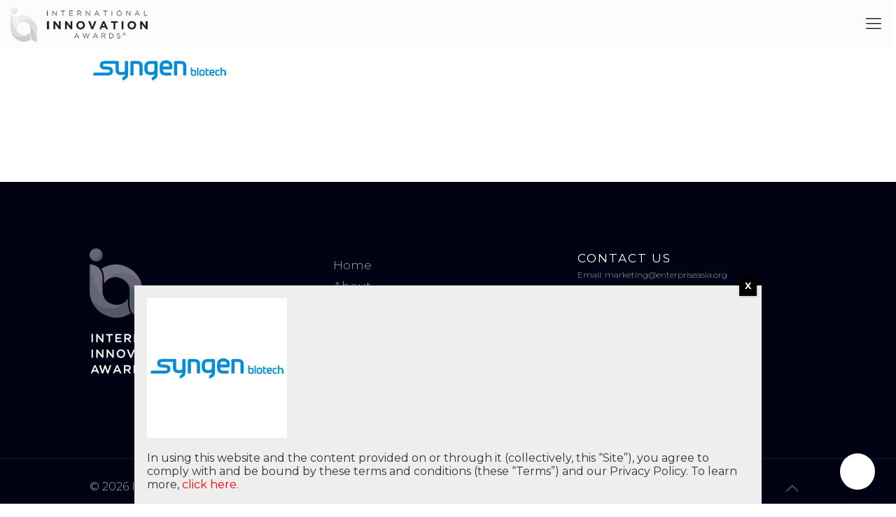

--- FILE ---
content_type: text/css
request_url: https://chat.businessmedia.asia/static/css/teraai.css
body_size: 27459
content:
	.teraai-chat-container {
	  position: fixed;
	  bottom: 20px;
	  right: 30px;
	  z-index: 9999;
	}

	.teraai-chat-button {
	  width: 50px;
	  height: 50px;
	  background-color: #ccc;
	  border-radius: 50%;
	  cursor: pointer;
	  display: flex;
	  align-items: center;
	  justify-content: center;
	  box-shadow: 0 3px 10px rgb(0 0 0 / 30%);
      transition: transform 0.2s, box-shadow 0.2s;
      padding-top: 2px;
      padding-right: 0px;
      
    display: flex;
        align-items: center;
        justify-content: center;
	}

	.teraai-chat-button:hover {
      transform: scale(1.1);
      box-shadow: 0 4px 14px rgba(0 0 0 / 30%);
    }

	.teraai-chat-button:active {
      transform: scale(0.9);
      box-shadow: 0 1px 4px rgba(0 0 0 / 30%);
    }

	.teraai-chat-button-disabled {
	  width: 50px;
	  height: 50px;
	  background-color: #ccc;
	  border-radius: 50%;
	  cursor: default;
	  display: flex;
	  align-items: center;
	  justify-content: center;
	  box-shadow: 0 2px 10px rgba(0, 0, 0, 0.15);
      opacity: 0.5;
	}

	.teraai-chat-icon {
	  width: 25px;
	  height: 25px;
	  border-radius: 50%;
	  display: block;
    font-size: 24px;
    color: white;
    transition: transform 0.2s;
    text-align: center;
    
    display: flex
;
    align-items: center;
    justify-content: center;
	}

	.teraai-chat-icon:active {
      transform: scale(0.1);
	}

	.teraai-chat-header .teraai-chat-icon {
      font-size: 20pt;
      line-height: 1.15;
	}

	.teraai-chat-window {
/*	  width: 262px;*/
	  background-color: white;
	  border-radius: 12px;
	  box-shadow: 0 2px 10px rgba(0, 0, 0, 0.15);
	  overflow: hidden;
	  font-family: Arial, sans-serif;
    font-size: 14px;
      display: flex;
      opacity: 0;
      transform: scale(0.1);
      transform-origin: bottom right;
      transition: opacity 0.5s, transform 0.5s;
	  width: 0px;
	  height: 0px;
      flex-direction: column;
      align-items: stretch;
/*      display: none;*/
	}

  .teraai-chat-window input[type="text"]{
    padding: 8px; 
    border: 1px solid #ccc; 
    border-radius: 4px;
    width: 100% !important;
  }

  .teraai-chat-window input[type="email"]{
    padding: 8px; 
    border: 1px solid #ccc; 
    border-radius: 4px;
    width: 100% !important;
  }

  .teraai-chat-window input[type="number"]{
    padding: 8px; 
    border: 1px solid #ccc; 
    border-radius: 4px;
    width: 100% !important;
  }


    .teraai-chat-window .m-0 { margin: 0 !important; }
    .teraai-chat-window .m-1 { margin: 0.25rem !important; }
    .teraai-chat-window .m-2 { margin: 0.5rem !important; }
    .teraai-chat-window .m-3 { margin: 0.75rem !important; }
    .teraai-chat-window .m-4 { margin: 1rem !important; }
    .teraai-chat-window .m-5 { margin: 1.25rem !important; }

    .teraai-chat-window .mt-0 { margin-top: 0 !important; }
    .teraai-chat-window .mt-1 { margin-top: 0.25rem !important; }
    .teraai-chat-window .mt-2 { margin-top: 0.5rem !important; }
    .teraai-chat-window .mt-3 { margin-top: 0.75rem !important; }
    .teraai-chat-window .mt-4 { margin-top: 1rem !important; }
    .teraai-chat-window .mt-5 { margin-top: 1.25rem !important; }

    .teraai-chat-window .mr-0 { margin-right: 0 !important; }
    .teraai-chat-window .mr-1 { margin-right: 0.25rem !important; }
    .teraai-chat-window .mr-2 { margin-right: 0.5rem !important; }
    .teraai-chat-window .mr-3 { margin-right: 0.75rem !important; }
    .teraai-chat-window .mr-4 { margin-right: 1rem !important; }
    .teraai-chat-window .mr-5 { margin-right: 1.25rem !important; }

    .teraai-chat-window .mb-0 { margin-bottom: 0 !important; }
    .teraai-chat-window .mb-1 { margin-bottom: 0.25rem !important; }
    .teraai-chat-window .mb-2 { margin-bottom: 0.5rem !important; }
    .teraai-chat-window .mb-3 { margin-bottom: 0.75rem !important; }
    .teraai-chat-window .mb-4 { margin-bottom: 1rem !important; }
    .teraai-chat-window .mb-5 { margin-bottom: 1.25rem !important; }

    .teraai-chat-window .ml-0 { margin-left: 0 !important; }
    .teraai-chat-window .ml-1 { margin-left: 0.25rem !important; }
    .teraai-chat-window .ml-2 { margin-left: 0.5rem !important; }
    .teraai-chat-window .ml-3 { margin-left: 0.75rem !important; }
    .teraai-chat-window .ml-4 { margin-left: 1rem !important; }
    .teraai-chat-window .ml-5 { margin-left: 1.25rem !important; }

    .teraai-chat-window .mx-0 { margin-left: 0 !important; margin-right: 0 !important; }
    .teraai-chat-window .mx-1 { margin-left: 0.25rem !important; margin-right: 0.25rem !important; }
    .teraai-chat-window .mx-2 { margin-left: 0.5rem !important; margin-right: 0.5rem !important; }
    .teraai-chat-window .mx-3 { margin-left: 0.75rem !important; margin-right: 0.75rem !important; }
    .teraai-chat-window .mx-4 { margin-left: 1rem !important; margin-right: 1rem !important; }
    .teraai-chat-window .mx-5 { margin-left: 1.25rem !important; margin-right: 1.25rem !important; }
    .teraai-chat-window .mx-auto { margin-left: auto !important; margin-right: auto !important; }

    .teraai-chat-window .my-0 { margin-top: 0 !important; margin-bottom: 0 !important; }
    .teraai-chat-window .my-1 { margin-top: 0.25rem !important; margin-bottom: 0.25rem !important; }
    .teraai-chat-window .my-2 { margin-top: 0.5rem !important; margin-bottom: 0.5rem !important; }
    .teraai-chat-window .my-3 { margin-top: 0.75rem !important; margin-bottom: 0.75rem !important; }
    .teraai-chat-window .my-4 { margin-top: 1rem !important; margin-bottom: 1rem !important; }
    .teraai-chat-window .my-5 { margin-top: 1.25rem !important; margin-bottom: 1.25rem !important; }

    .teraai-chat-window .p-0 { padding: 0 !important; }
    .teraai-chat-window .p-1 { padding: 0.25rem !important; }
    .teraai-chat-window .p-2 { padding: 0.5rem !important; }
    .teraai-chat-window .p-3 { padding: 0.75rem !important; }
    .teraai-chat-window .p-4 { padding: 1rem !important; }
    .teraai-chat-window .p-5 { padding: 1.25rem !important; }

    .teraai-chat-window .pt-0 { padding-top: 0 !important; }
    .teraai-chat-window .pt-1 { padding-top: 0.25rem !important; }
    .teraai-chat-window .pt-2 { padding-top: 0.5rem !important; }
    .teraai-chat-window .pt-3 { padding-top: 0.75rem !important; }
    .teraai-chat-window .pt-4 { padding-top: 1rem !important; }
    .teraai-chat-window .pt-5 { padding-top: 1.25rem !important; }

    .teraai-chat-window .pr-0 { padding-right: 0 !important; }
    .teraai-chat-window .pr-1 { padding-right: 0.25rem !important; }
    .teraai-chat-window .pr-2 { padding-right: 0.5rem !important; }
    .teraai-chat-window .pr-3 { padding-right: 0.75rem !important; }
    .teraai-chat-window .pr-4 { padding-right: 1rem !important; }
    .teraai-chat-window .pr-5 { padding-right: 1.25rem !important; }

    .teraai-chat-window .pb-0 { padding-bottom: 0 !important; }
    .teraai-chat-window .pb-1 { padding-bottom: 0.25rem !important; }
    .teraai-chat-window .pb-2 { padding-bottom: 0.5rem !important; }
    .teraai-chat-window .pb-3 { padding-bottom: 0.75rem !important; }
    .teraai-chat-window .pb-4 { padding-bottom: 1rem !important; }
    .teraai-chat-window .pb-5 { padding-bottom: 1.25rem !important; }

    .teraai-chat-window .pl-0 { padding-left: 0 !important; }
    .teraai-chat-window .pl-1 { padding-left: 0.25rem !important; }
    .teraai-chat-window .pl-2 { padding-left: 0.5rem !important; }
    .teraai-chat-window .pl-3 { padding-left: 0.75rem !important; }
    .teraai-chat-window .pl-4 { padding-left: 1rem !important; }
    .teraai-chat-window .pl-5 { padding-left: 1.25rem !important; }

    .teraai-chat-window .px-0 { padding-left: 0 !important; padding-right: 0 !important; }
    .teraai-chat-window .px-1 { padding-left: 0.25rem !important; padding-right: 0.25rem !important; }
    .teraai-chat-window .px-2 { padding-left: 0.5rem !important; padding-right: 0.5rem !important; }
    .teraai-chat-window .px-3 { padding-left: 0.75rem !important; padding-right: 0.75rem !important; }
    .teraai-chat-window .px-4 { padding-left: 1rem !important; padding-right: 1rem !important; }
    .teraai-chat-window .px-5 { padding-left: 1.25rem !important; padding-right: 1.25rem !important; }

    .teraai-chat-window .py-0 { padding-top: 0 !important; padding-bottom: 0 !important; }
    .teraai-chat-window .py-1 { padding-top: 0.25rem !important; padding-bottom: 0.25rem !important; }
    .teraai-chat-window .py-2 { padding-top: 0.5rem !important; padding-bottom: 0.5rem !important; }
    .teraai-chat-window .py-3 { padding-top: 0.75rem !important; padding-bottom: 0.75rem !important; }
    .teraai-chat-window .py-4 { padding-top: 1rem !important; padding-bottom: 1rem !important; }
    .teraai-chat-window .py-5 { padding-top: 1.25rem !important; padding-bottom: 1.25rem !important; }

      .teraai-chat-window-open {
/*      display: flex;*/
      opacity: 1;
      transform: scale(1);
	  width: 400px;
      height: 80vh;
      max-height: 707px;
    }

    /* Keyframes for chatbot animation */
    /*@keyframes teraai-chat-window-animation {
      0% {
        opacity: 0;
        transform: scale(0.2);
      }
      100% {
        opacity: 1;
        transform: scale(1);
      }
    }*/

    @media (min-width: 300px) {
      .teraai-chat-window {
        max-width: 320px;
      }
    }

    @media (min-width: 360px) {
      .teraai-chat-window {
        max-width: 350px;
      }
    }

    @media (min-width: 430px) {
      .teraai-chat-window {
        max-width: 400px;
      }
    }

    @media (max-width: 469px) {
      .teraai-chat-container {
        right: 6px;
      }
    }

	.teraai-chat-header {
	  background-color: #007bff;
	  color: white;
	  padding: 10px;
      padding-left: 15px;
	  display: flex;
	  align-items: center;
      height: 65px;
      /*flex-direction: row;*/
      justify-content: space-between;

	}

	.teraai-chat-header h3 {
	  margin: 0;
	  font-size: 16px;
      color: #fff;
      font-weight: 700;
      line-height: 1;
      margin-top: 7px;
	}

	.teraai-close-button {
	  background-color: transparent;
	  border: none;
	  color: white;
	  cursor: pointer;
	  font-size: 18px;
	  font-weight: bold;
      padding-right: 5px;
      line-height: 0;
	}

    .teraai-close-button i{
      line-height: 0;
      font-size: 10pt;
      padding-bottom: 10px;
    }

	.teraai-chat-logo-container{
        display: flex;
        justify-content: center;
        align-items: center;
        width: 43px;
        height: 43px;
/*        padding: 5px;*/
        margin-right: 14px;
        border-radius: 50%;
        background-color: white;
        overflow: hidden;
/*
        padding-left: 4px;
        padding-right: 5px;
        padding-top: 5px;
        padding-bottom: 5px;
*/
        padding-left: 0px;
        padding-right: 0px;
        padding-top: 0px;
        padding-bottom: 0px;
	}

    .teraai-online-dot{
        display: block;
        width: 9px;
        height: 9px;
        float: left;
        margin-right: 5px;
        margin-top: 5px;
        border-radius: 50%;
        background-color: gray;
    }

    .teraai-online-dot-green{
        background-color: #2ab42a;
    }

    .teraai-status-text{
      font-size: 12px;
      color: white;
      line-height: 1.6;
      opacity: 0.8;
    }

	/*.teraai-chat-logo{
        display: block;
        width: 100%;
        height: auto;
        object-fit: contain;
	}*/

	.teraai-chat-content {
	  padding: 10px;
      padding-right: 6px;
      margin-right: 4px;
	  overflow-y: auto;
/*      max-height: 555px;*/
            flex: 1;
/*      min-height: 475px;*/
      box-shadow: inset 0px 6px 10px -10px rgb(0 0 0 / 25%),
          inset 0px -6px 10px -10px rgb(0 0 0 / 25%);

        scrollbar-width: thin; /* For Firefox */
        scrollbar-color: #bfbfbf transparent; /* For Firefox */
/*      min-height: 123px;*/
 
    display: flex;
    flex-direction: column;
    height: 100vh;
	}


    /*  Custom scrollbar   */
.teraai-chat-content::-webkit-scrollbar {
    width: 8px; /* Width of the scrollbar */
}

.teraai-chat-content::-webkit-scrollbar-track {
    background: transparent; /* Background of the scrollbar track */
}

.teraai-chat-content::-webkit-scrollbar-thumb {
    background-color: #fff; /* Color of the scrollbar thumb */
    border-radius: 10px; /* Rounded corners for the thumb */
    border: 2px solid transparent; /* Adds space around the thumb */
    background-clip: padding-box; /* Ensures no overflow from the thumb */
}

.teraai-chat-content::-webkit-scrollbar-thumb:hover {
    background-color: #555; /* Darker color on hover */
}

    /*  Custom scrollbar end   */

	.teraai-message-container {
      padding: 15px;
	  display: flex;
	  flex-direction: column;
	  flex: 1;
      /*min-height: 400px;*/
	}

  terap{
    display: block;
    margin-block-start: 1em;
    margin-block-end: 1em;
    margin-inline-start: 0px;
    margin-inline-end: 0px;
    margin: 0px;
    white-space: pre-wrap;
    line-height: 1.5;
  }
  .teraai-received-container{
      display: flex;
      flex-direction: row;
  }

  .teraai-profile-container {
    display: flex;
    justify-content: center;
    align-items: center;
    width: 40px;
    height: 40px;
    padding: 0.teraai-response-imagepx;
/*    padding: 5px;*/
    margin-right: 8px;
    border-radius: 50%;
    background-color: white;
    box-shadow: 0 1px 5px rgba(0, 0, 0, 0.1);
    overflow: hidden;
    margin-top: 5px;
  }

  .teraai-profile-photo {
    display: block;
    width: 100%;
    height: auto;
    object-fit: contain;
  }

	.teraai-message {
/*	  white-space: pre-wrap;*/
        line-height: 1.3;
        font-size: 15px;
        padding: 17px 19px;
        border-radius: 10px;
        margin-bottom: 20px;
        max-width: 241px;
	}

	.teraai-received {
      color: #111;
	  background-color: #f1f0f0;
	  align-self: flex-start;
      border-radius: 4px 24px 24px 24px;
	}

    .teraai-message .teraai-received-body{
        display: flex;
        flex-direction: column;
        width: 80%;
    }

   /* .teraai-response-image-attachment{
        text-align: center;
        width: 100%;
        height: 200px;
        overflow: hidden;

    }*/

    .teraai-response-image-attachment {
        text-align: center;
        max-width: 241px;
        height: 241px;
        overflow: hidden;
        border-radius: 24px 24px 24px 24px;
        border: 6px solid;
        border-color: #f1f0f0;
        box-sizing: border-box;
        margin-bottom: 20px;
        margin-top: -10px;
    }

    .teraai-response-button-attachment{
        text-align: center;
        width: 100%;
        height: auto;
        overflow: hidden;
    }

    .teraai-response-image{
/*        margin-top: 13px;*/
        cursor: pointer;
        width: 100%;
        height: auto;
        position: absolute;
        left: 50%;
        top: 50%;
        transform: translate(-50%, -50%);
        position: relative;
    }
    .teraai-response-video{
/*        margin-top: 13px;*/
        cursor: pointer;
        width: auto;
        height: 100%;
        position: absolute;
        left: 50%;
        top: 50%;
        transform: translate(-50%, -50%);
        position: relative;
        background-position: center;
        background-size: inherit;
    }

    .teraai-response-video i{
        position: absolute;
        top: 50%;
        left: 50%;
        transform: translate(-50%, -50%);
        font-size: 48px;
        color: white;
        text-shadow: 0 1px 5px rgba(0, 0, 0, 0.3);
        opacity: 0.95;
    }

    .teraai-lightbox-content iframe{
        width: 100%;
        height: 100%;
        border: none;
        position: absolute;
        top: 0;
        left: 0;
    }

    /*    Open Response Image Starts    */
    /* Lightbox container */
    .teraai-lightbox {
        display: none;
        position: fixed;
        top: 0;
        left: 0;
        width: 100%;
        height: 100%;
        background-color: rgba(0, 0, 0, 0.8);
        z-index: 9999;
        overflow: scroll;
        opacity: 0;
        transform: scale(0.8);
        transition: opacity 0.3s ease, transform 0.3s ease;
        scrollbar-width: thin;
        scrollbar-color: #888 #f4f4f4;
    }


    /*  Custom scrollbar   */
    .teraai-lightbox::-webkit-scrollbar {
      width: 7px;
      margin: 5px;
      padding: 50px;
    }

    .teraai-lightbox::-webkit-scrollbar-track {
      background: #fff;
    }

    .teraai-lightbox::-webkit-scrollbar-thumb {
      background: #CCC;
      border-radius: 5px;
    }

    .teraai-lightbox::-webkit-scrollbar-thumb:hover {
      background: #888;
    }
    /*  Custom scrollbar end   */


    /* Lightbox content */
    .teraai-lightbox-content {
        position: absolute;
        top: 50%;
        left: 50%;
        transform: translate(-50%, -50%);
        min-width: 70%;
        max-width: 90%;
        width: max-content;
        min-height: 70%;
        max-height: 90%;
    }

    /* Close button */
    .teraai-lightbox-close {
        position: absolute;
        top: 5px;
        right: 14px;
        font-size: 24px;
        cursor: pointer;
        color: white;
        font-size: 33px;
        color: #AAA;
        line-height: 1.3;
    }

    /* Make the image responsive within the lightbox */
    .teraai-lightbox img {
        width: auto;
        height: auto;
        box-shadow: 0 0 10px rgba(0, 0, 0, 0.3);
        max-width: 100%;
    }
    /*    Open Response Image Ends    */

	.teraai-sent {
	  background-color: #333333;
	  color: white;
	  align-self: flex-end;
      min-width: 50px;
      border-radius: 24px 4px 24px 24px;
	}

  .teraai_prompts_suggestion{
    background-color: #333333;
    color: #d8d8d8;
    border: 1px solid rgba(255, 255, 255, 0.1);
    display: inline-flex;
    align-items: center;
    gap: 8px;
    padding: 8px 21px;
    margin: auto;
    margin-top: 4px;
    width: fit-content;
    font-size: 13px;
    border-radius: 20px;
    transition: all 0.25s ease;
    cursor: pointer;
    user-select: none;
    text-decoration: none;
    box-shadow: 0 3px 2px rgb(0 0 0 / 34%);
    
    /* will-change: transform, opacity;
    opacity: 0;
    transform: translateY(10px) scale(0.98);
    animation: teraai-prompt-appear 360ms cubic-bezier(.2,.9,.3,1) forwards; */
  }
  
  /* lively entrance with subtle overshoot */
  /* @keyframes teraai-prompt-appear {
    0% {
      opacity: 0;
      transform: translateY(10px) scale(0.98);
    }
    60% {
      opacity: 1;
      transform: translateY(-6px) scale(1.02);
    }
    100% {
      opacity: 1;
      transform: translateY(0) scale(1);
    }
  } */


  .teraai_prompts_suggestion:hover {
    background-color: #4a4a4a;
    color: #ffffff;
    transform: translateY(-2px);
    box-shadow: 0 4px 8px rgba(0, 0, 0, 0.15);
    border-color: rgba(255, 255, 255, 0.2);
  }

  .teraai_prompts_suggestion:active {
      transform: translateY(0);
      box-shadow: 0 1px 2px rgba(0, 0, 0, 0.1);
  }

  .teraai_prompts_suggestion:focus {
      outline: 2px solid var(--primary-color);
      outline-offset: 2px;
  }

  .teraai_prompts_suggestion terap{
      /*text-decoration: underline;*/
      text-align: center;
      margin: 0;
      line-height: 1.4;
      white-space: nowrap;
      overflow: hidden;
      text-overflow: ellipsis;
      display: block;
  }

  /* keep hover interaction smooth (complements existing hover rules) */
  .teraai_prompts_suggestion:hover {
    transition: transform 160ms ease, box-shadow 160ms ease, background-color 160ms ease;
  }

	.teraai-chat-input {
	  display: flex;
	  align-items: center;
	  padding: 10px;
	}

	.teraai-chat-input input[type="text"]{
	  flex-grow: 1;
	  border: none;
	  border-radius: 15px;
	  padding: 8px;
	  margin-right: 8px;
    font-size: 15px;
    margin-bottom: 0px !important;
    border: none !important; /* Removes the border */
    outline: none !important; /* Removes the focus outline */
    box-shadow: none !important; /* Prevents any shadow effects */

	}

  .teraai-chat-input input[type="text"]:focus {
    border-color: #ffffff !important; /* Highlight border when focused */
    background-color: #ffffff !important; /* Slightly lighter background */
	  border: none;
	  outline: none !important;
  }


	.teraai-chat-input input::placeholder {
	  color: #d0d0d0 !important;
	}

	.teraai-send-button {
    background-color: #007bff;
      color: white;
      border: none;
      border-radius: 25px;
      padding: 8px !important;
      padding-right: 9px !important;
      cursor: pointer;
      max-width: 40px !important;
      min-width: 40px !important;
      width: 40px !important;
      height: 40px !important;
      line-height: 1.6 !important;
      text-align: center !important;
      font-size: 16px !important;
      margin: 0px !important;
      border: none;
      box-sizing: border-box;
      display: flex;
    align-items: center;
    justify-content: center;
	}

	.teraai-send-button i {
	  font-size: 16px;
	}


	 /*loader style */
    .teraai-typing-loader-container {
      margin: 20px;
      display: flex;
      justify-content: left;
    }

    .teraai-typing-loader-ball {
      width: 10px;
      height: 10px;
      margin: 0 4px;
      border-radius: 50%;
      background-color: #AAA;
      animation: fadeInOut 1.5s infinite;
    }

    .teraai-typing-loader-ball:nth-child(1) {
      animation-delay: 0.333s;
    }

    .teraai-typing-loader-ball:nth-child(2) {
      animation-delay: 0.666s;
    }

    .teraai-typing-loader-ball:nth-child(3) {
      animation-delay: 0.999s;
    }

      @keyframes fadeInOut {
        0%, 100% {
          scale: 0.5;
          opacity: 0;
        }
        50% {
          scale: 1;
          opacity: 1;
        }
      }

    @keyframes jump {
      0% {
        transform: translateY(0);
      }
      50% {
        transform: translateY(-6px);
      }
      100% {
        transform: translateY(0);
      }
    }

	/* loader style end */

	/*tooltip style start*/
	.teraai-chat-tooltip {
      position: relative;
      display: inline-block;
      float: right;
      margin-top: 10px;
    }

    .teraai-chat-tooltip .teraai-chat-tooltip-text {
      visibility: hidden;
      opacity: 1;
      transition: opacity 0.3s, visibility 0.3s;
      background-color: #333;
      color: #fff;
      font-size: 10pt;
      border-radius: 4px;
      padding: 8px;
      position: absolute;
      z-index: 1;
      border-bottom-right-radius: 0;
      bottom: 50%;
      left: -206%;
      transform: translateX(-50%);
      white-space: nowrap;
    }

    /*.teraai-chat-tooltip:hover .teraai-chat-tooltip-text {
      visibility: visible;
      opacity: 1;
    }*/

    .teraai-chat-tooltip .teraai-chat-tooltip-text {
      visibility: hidden;
      opacity: 0;
      transition: opacity 0.3s;
    }

    .teraai-chat-tooltip.teraai-tooltip-fade-in .teraai-chat-tooltip-text {
      visibility: visible;
      opacity: 1;
    }

    /* Tooltip style ends */
    
    /* Disclaimer Tooltip container starts */
        .teraa-disclaimer-tooltip {
            position: relative;
            display: inline-block;
            cursor: pointer;
            margin-right:4px;
            color: white;
        }

        .teraa-disclaimer-tooltip svg{
          fill: #fff;
          width: 17px;
        }

        /* Tooltip text */
        .teraa-disclaimer-tooltip .teraa-disclaimer-text {
            visibility: hidden;
            width: 250px;
            background-color: #333;
            color: #ddd;
            text-align: left; /* Align text to the left */
            border-radius: 5px;
            padding: 15px;
            position: absolute;
            z-index: 1;
            top: 50%;
            left: -260px; /* Adjust left to position on the left side */
            transform: translateY(-50%);
            opacity: 0;
            transition: opacity 0.3s;
            font-size: 12px;
            font-family: Arial, sans-serif; /* Override Font Awesome font */
            line-height: 1.2;
            box-shadow: 0 4px 8px 0 rgba(0, 0, 0, 0.2), 0 6px 20px 0 rgba(0, 0, 0, 0.19);
        }

        /* Tooltip arrow */
        .teraa-disclaimer-tooltip .teraa-disclaimer-text::after {
            content: "";
            position: absolute;
            top: 50%;
            right: -5px; /* Arrow on the left pointing right */
            transform: translateY(-50%);
            border-width: 5px;
            border-style: solid;
            border-color: transparent transparent transparent #333;
        }

        /* Show tooltip on hover */
        .teraa-disclaimer-tooltip:hover .teraa-disclaimer-text {
            visibility: visible;
            opacity: 1;
        }
    /* Disclaimer Tooltip container ends */


    /* Message contact button style starts */

    .teraai-contact-button {
      display: inline-block;
      background-color: #333333;
      color: #ffffff;
      padding: 10px 20px;
      border-radius: 4px;
      text-decoration: none;
      transition: background-color 0.3s ease;
      margin-top: 10px;
    }

    .teraai-contact-button:hover {
      background-color: #555555;
      color: #ffffff;
    }
    /* Message contact button style ends */

    /* Message response button style starts */

    .teraai-response-button {
      display: inline-block;
      background-color: #333333;
      color: #ffffff;
      padding: 10px 20px;
      border-radius: 4px;
      text-decoration: none;
      width: 100%;
      transition: background-color 0.3s ease;
      margin-top: 10px;
    }

    .teraai-response-button:hover {
      background-color: #555555;
      color: #ffffff;
    }

    .teraai-chat-window .register-button{
      background-color: #333 !important;
      color: white !important;
      padding: 10px 15px;
      border: none;
      border-radius: 5px;
      cursor: pointer;
      text-transform: capitalize;
      width:100% !important;
      align-self: center;
    }

    .teraai-chat-window .register-button:hover {
      background-color: #555555 !important;
      color: #ffffff !important;
    }

    .teraai-signup-form{
      display: flex;
      flex-direction: column;
      gap: 10px;
      width: 80%;
      height: 100%;
      margin: 0 auto;
      justify-content: center;
    }

    .teraai-form-removing {
      animation: formSlideUp 500ms ease-out forwards;
      pointer-events: none; /* Prevents interaction during fade-out */
    }
    
    @keyframes formSlideUp {
      0% {
        opacity: 1;
        transform: translateY(0);
      }
      100% {
        opacity: 0;
        transform: translateY(-100%); /* Slide it completely out of view */
      }
    }

    /* Message contact button style ends */
    .teraai-divider {
        height: 1px;
        background-color: #eaeaea;
        margin: 0 10px;
        margin-bottom: 3px;
    }
    /* Powered By Style Starts */
    .teraai-powered-by{
      text-align: center;
      font-size: 9pt;
      line-height: 2;
      font-weight: 600;
      color: #aaa;
      margin-bottom: 0.3rem;
      margin-top: 0.2rem;
    }

    .teraai-powered-by a{
      color: #00365C;
    }

    .teraai-send-button svg{
      fill: #fff;
      width: 18px;
      margin-top: 0px;
      margin-left: -4px;
      margin-right: -3px;
    }

    .teraai-chat-icon svg{
      margin-top: -1px;
      margin-left: 1px;
      margin-right: 0px;
    }

    .d-none{
      display: none;
    }
    /* Powered By Style Ends */


--- FILE ---
content_type: application/javascript
request_url: https://chat.businessmedia.asia/static/chat/chat_script.js?k=f70e87a9927bb3a9e95d57dc15165c0e&c=fff&cc=17C9F5&wc=17C9F5&v=1769909513662
body_size: 38531
content:

var teraai_url="https://chat.businessmedia.asia/"
var teraai_admin_url="https://admin.chat.businessmedia.asia/"

//add inital styles(css file)
loadTeraaiStyle();
//loadFontAwesome();


//get Tera AI JS Link parameters
// Get the script element
var teraaiScriptElement = document.currentScript;

// Get the script URL
var scriptUrl = teraaiScriptElement.src;

// Parse the URL to extract the query parameters
var teraai_chat_url = new URL(scriptUrl);
var teraai_chat_url_params = new URLSearchParams(teraai_chat_url.search);

var teraai_icon_bg_color = teraai_chat_url_params.get("c") || "6b0092";
var teraai_icon_color = teraai_chat_url_params.get("cc") || "fff";
var teraai_window_color = teraai_chat_url_params.get("wc") || teraai_icon_bg_color;

var teraai_chat_company_logo = "";
var teraai_chat_functions;
var teraai_prompt_suggestions;
var teraai_default_message = "Hi there! 👋 <br>How can I assist you today?";


let teraaiChatKey = getTeraaiURLChatKey();

checkTeraaiChatKey(teraaiChatKey);

var teraai_tooltip_timeout;

var companyName = "";
var chatbotName = "AI Assistant";



// Function to receive a message
function receiveTeraaiMessage(messageContent, attachment = "", token = "") {

// Append a new message to the chat logs
  //const messagesContainer = document.querySelector('.teraai-message-container');
  
//messagesContainer.innerHTML += `
  //  <div class="teraai-received-container">
    //    <div class="teraai-profile-container">
      //    <img class="teraai-profile-photo" id="teraai-company-logo" src="`+teraai_admin_url+"uploads/assistants/"+teraai_chat_company_logo+`" alt="Profile Photo">
     //   </div>
    //    <div class="teraai-received-body" teraai-message-token="`+token+`">
     //       <div class="teraai-message teraai-received">
      //        <terap>`+messageContent+`</terap>
//            </div>
    //        `+attachment+`
  //      </div>
//     </div>
//  `;

  // Create a new message element
    const newMessage = document.createElement('div');
    newMessage.classList.add('teraai-received-container');
    newMessage.innerHTML = `
        <div class="teraai-profile-container">
          <img class="teraai-profile-photo" id="teraai-company-logo" src="`+teraai_admin_url+""+teraai_chat_company_logo+`" alt="Profile Photo">
        </div>
        <div class="teraai-received-body" teraai-message-token="`+token+`">
            <div class="teraai-message teraai-received">
              <terap>`+messageContent+`</terap>
            </div>
            `+attachment+`
        </div>`;

    const chatContainer = document.querySelector('.teraai-message-container');
  
    // Append the new message to the chat logs
    chatContainer.appendChild(newMessage);
    const messagesContainer = document.querySelector('#teraai-chat-content');
    //messagesContainer.scrollTop = chatContainer.scrollHeight;
    messagesContainer.scrollTo({
        top: chatContainer.scrollHeight - newMessage.scrollHeight,
        behavior: 'smooth'
    });

}

// function loadFontAwesome() {
//   var script = document.createElement('script');
//   script.src = 'https://kit.fontawesome.com/7112425bf0.js';
//   script.crossOrigin = 'anonymous';
//   document.head.appendChild(script);
// }

function loadTeraaiStyle(){

    // Create a link element
    var linkElement = document.createElement("link");

    // Set the attributes of the link element
    linkElement.rel = "stylesheet";
    linkElement.type = "text/css";
    //linkElement.href = "teraai.css";
    linkElement.href = teraai_url+`static/css/teraai.css`;

    // Append the link element to the head section of the document
    document.head.appendChild(linkElement);

}

function deployTeraaiChatCustomColor(){

    // Get elements by class name
    var teraaiSendButton = document.getElementsByClassName("teraai-send-button");
    // Change the background color
    var teraaiSendButtonElement = teraaiSendButton[0]
    teraaiSendButtonElement.style.backgroundColor = "#"+teraai_window_color;

    var teraaiChatHeader = document.getElementsByClassName("teraai-chat-header");
    // Change the background color
    var teraaiChatHeaderElement = teraaiChatHeader[0]
    teraaiChatHeaderElement.style.backgroundColor = "#"+teraai_window_color;

    var teraaiPoweredBy = document.getElementById("teraai-powered-by-link");
    // Change the color
    teraaiChatHeaderElement.style.color = "#"+teraai_window_color;

    var teraaiChatButton = document.getElementsByClassName("teraai-chat-button");
    // Change the background color
    var teraaiChatButtonElement = teraaiChatButton[0]
    teraaiChatButtonElement.style.backgroundColor = "#"+teraai_icon_bg_color;


    var teraaiChatIcon = document.getElementsByClassName("teraai-chat-icon");
    // Change the background color
    var teraaiChatIconElement = teraaiChatIcon[0];
    teraaiChatIconElement.style.color = "#" + teraai_icon_color;
    teraaiChatIconElement.style.fill = "#" + teraai_icon_color;


    //might not needed as no messages sent yet
    /*var teraaiSentMessages = document.getElementsByClassName("teraai-sent");
    // Change the background color
    teraaiSentMessages.forEach(function(teraaiSentMessage) {
      // Change the background color
      teraaiSentMessage.style.backgroundColor = "#"+teraai_icon_color;
    });*/

}

function getTeraaiURLChatKey(){
    //get Tera AI JS Link parameters
    // Get the script element
    var scriptElement = document.currentScript;

    // Getthe script URL
    var scriptUrl = scriptElement.src;

    // Pa   rse the URL to extract the query parameters
    var url = new URL(scriptUrl);
    var urlParams = new URLSearchParams(url.search);

    // Access the parameter values
    return urlParams.get("k");
}

function teraaiSetId(value) {
    var expires = "";
    var date = new Date();
    date.setTime(date.getTime() + (366 * 24 * 60 * 60 * 1000));
    expires = "; expires=" + date.toUTCString();
    document.cookie = "teraai_id" + "=" + encodeURIComponent(value) + expires + "; path=/";
}
function TeraaiGetId(name) {
    var nameEQ = name + "=";
    var cookies = document.cookie.split(';');
    for (var i = 0; i < cookies.length; i++) {
        var cookie = cookies[i];
        while (cookie.charAt(0) === ' ') {
            cookie = cookie.substring(1, cookie.length);
        }
        if (cookie.indexOf(nameEQ) === 0) {
            return cookie.substring(nameEQ.length, cookie.length);
        }
    }
    return null;
}

function checkTeraaiChatKey(teraaiChatKey){
  var teraaiChatId = TeraaiGetId("teraai_id");
  if (!teraaiChatId) {
    teraaiChatId = "user_" + Math.random().toString(36).substr(2, 15) + Math.random().toString(36).substr(2, 15);
    teraaiSetId(teraaiChatId);
  }
// Make an AJAX request to check the chat validity
const url = teraai_url+'chatRequest';

// Create a new XMLHttpRequest object
const xhr = new XMLHttpRequest();

// Configure the request
xhr.open('POST', url, true);
xhr.setRequestHeader('Content-Type', 'application/json');

// Define the request callback function
xhr.onreadystatechange = function () {
if (xhr.readyState === XMLHttpRequest.DONE) {
  // Request completed
  if (xhr.status === 200) {
  // Request successful
  // console.log('Sucess: vlaue returned:'+xhr.responseText);
        const response = JSON.parse(xhr.responseText);


        //if status = 1 do...
        if(response.status == 1){
            let company = response.company;
            companyName = company;
            chatbotName = response.chatbot_name
            teraai_chat_functions = JSON.parse(response.functions);
            teraai_default_message = response.default_message;

            displayTeraaiChat(response.status, response);

            teraai_chat_company_logo = response.logo;

            let profileImages = document.querySelectorAll('.teraai-profile-photo');
            let newSrc = teraai_admin_url+""+teraai_chat_company_logo;
            profileImages.forEach((image) => {
              image.src = newSrc;
            });
            deployTeraaiChatCustomColor();
            activateTeraaiChatButtons();
            TeraaiMessagesController();

            // Set the value of the token
            let hiddenInput = document.getElementById('teraai-token');
            hiddenInput.value = response.token;
        }
        else{
          displayTeraaiChat(response.status, response);
          const chatButton = document.getElementById("teraai-chat-button");
          chatButton.classList.remove("teraai-chat-button");
          chatButton.classList.add("teraai-chat-button-disabled");
          const chatWindow = document.getElementById("teraai-chat-window");
          chatWindow.remove();
        }

  } else {
  // Request failed do nothing
  console.log('Error: Failed chat request');
  }

}
};
    // Get the user's preferred language setting
    const preferredLanguage = navigator.language;

    // Prepare the request body
    const requestBody = JSON.stringify({
        chatKey: teraaiChatKey,
        preferredLanguage: preferredLanguage,
        teraai_id: teraaiChatId
    });


// Send the request
xhr.send(requestBody);

}

function activateTeraaiChatButtons(){
let chatButton = document.querySelector(".teraai-chat-button");
//let chatWindow = document.querySelector(".teraai-chat-window");
//let closeButton = document.querySelector(".teraai-close-button");

chatButton.addEventListener("click", function() {
//chatWindow.style.display = "block";
    toggleTeraaiChatWindow();
// chatButton.style.display = "none";
//teraai_is_opened = true;

});

    // Open response image
    document.getElementById('teraai-lightbox').addEventListener('click', function (e) {
        if (e.target === this) {
            // this.style.display = 'none';
            closeTeraaiLightbox();
        }
    });

    // Close response image
    document.getElementById('teraai-lightbox-close').addEventListener('click', function () {
        closeTeraaiLightbox();
    });


/*closeButton.addEventListener("click", function() {
//chatWindow.style.display = "none";
    toggleTeraaiChatWindow();
chatButton.style.display = "flex";
    //unfocus input
    let inputElement = document.getElementById("teraai-input");
    inputElement.blur();
});*/
}

function closeTeraaiLightbox() {
    const lightbox = document.getElementById('teraai-lightbox');
    lightbox.style.opacity = '0';
    lightbox.style.transform = 'scale(0.8)';
    document.getElementById('teraai-lightbox').style.display = 'none';
}

function toggleTeraaiChatWindow(){
    let chatWindow = document.querySelector(".teraai-chat-window");
    chatWindow.classList.toggle('teraai-chat-window-open');

  let chatButtonIcon = document.querySelector(".teraai-chat-comment");
  chatButtonIcon.classList.toggle('d-none');
  chatButtonIcon = document.querySelector(".teraai-chat-xmark");
  //var teraaiChatIconComment = document.getElementsByClassName("teraai-comment");
  //var teraaiChatIconElement = teraaiChatIcon[0];
  //teraaiChatIconElement.style.display = "#" + teraai_icon_color;
  chatButtonIcon.classList.toggle('d-none');

    // If chat opened
    if(chatWindow.classList.contains('teraai-chat-window-open')){
        // focus input
        let inputElement = document.getElementById("teraai-input");
        inputElement.focus();
    // Don't not display the tooltip after chat opened
    clearTimeout(teraai_tooltip_timeout);
    }else{

    }
}

function displayTeraaiChat(status, response = null){

    status = status || 0

    let teraaiChatButtonHTML = `
      <div class="teraai-chat-button" id="teraai-chat-button">
        <span class="teraai-chat-icon">
          <svg class="teraai-chat-comment" xmlns="http://www.w3.org/2000/svg" viewBox="0 0 512 512"><path d="M512 240c0 114.9-114.6 208-256 208c-37.1 0-72.3-6.4-104.1-17.9c-11.9 8.7-31.3 20.6-54.3 30.6C73.6 471.1 44.7 480 16 480c-6.5 0-12.3-3.9-14.8-9.9c-2.5-6-1.1-12.8 3.4-17.4c0 0 0 0 0 0s0 0 0 0s0 0 0 0c0 0 0 0 0 0l.3-.3c.3-.3 .7-.7 1.3-1.4c1.1-1.2 2.8-3.1 4.9-5.7c4.1-5 9.6-12.4 15.2-21.6c10-16.6 19.5-38.4 21.4-62.9C17.7 326.8 0 285.1 0 240C0 125.1 114.6 32 256 32s256 93.1 256 208z"/></svg>
          <svg class="teraai-chat-xmark d-none" xmlns="http://www.w3.org/2000/svg" viewBox="0 0 384 512"><!--!Font Awesome Free 6.7.2 by @fontawesome - https://fontawesome.com License - https://fontawesome.com/license/free Copyright 2025 Fonticons, Inc.--><path d="M342.6 150.6c12.5-12.5 12.5-32.8 0-45.3s-32.8-12.5-45.3 0L192 210.7 86.6 105.4c-12.5-12.5-32.8-12.5-45.3 0s-12.5 32.8 0 45.3L146.7 256 41.4 361.4c-12.5 12.5-12.5 32.8 0 45.3s32.8 12.5 45.3 0L192 301.3 297.4 406.6c12.5 12.5 32.8 12.5 45.3 0s12.5-32.8 0-45.3L237.3 256 342.6 150.6z"/></xmlns=> 
        </span>
      </div>`
    let teraaiToolTipText = `Chat under maintenance!`

    // Set tooltip message
    if(status == 1){
        teraaiToolTipText = `Hi there, how can I assist you?`
    }
    
    let disclaimerText = `Disclaimer: This is an experimental AI chatbot. Accuracy of information is not guaranteed; please verify independently.
`

    powerdByHTML = `
            <div class="teraai-divider"></div>
            <div><h6 class="teraai-powered-by">Powered by <a href="https://businessmedia.asia/" target="_blank" id="teraai-powered-by-link">Business Media International</a></h6></div>`


    let teraaiChatButtonWithToolTip = `<div class="teraai-chat-tooltip" id="teraai-chat-tooltip">`
                                        + teraaiChatButtonHTML
                                        + `<span class="teraai-chat-tooltip-text">`
                                            + teraaiToolTipText
                                          +`</span>
                                         </div>`
    let teraaiResponseImageOpenedHTML = `<div class="teraai-lightbox" id="teraai-lightbox">
                                            <div class="teraai-lightbox-content" id="teraai-lightbox-content">
                                                <span class="teraai-lightbox-close" id="teraai-lightbox-close">&times;</span>
                                                <div id="teraai-media-opened"></div>
                                            </div>
                                        </div>`
    // Chat HTML
    const teraaiChatbotHTML =`
    <div class="teraai-chat-container">
      <div class="teraai-chat-window" id="teraai-chat-window">
        <div class="teraai-chat-header">
          <div style="display: flex;">
              <div class="teraai-chat-logo-container"><img class="teraai-profile-photo" id="teraai-company-logo" src= teraai_url + "
              /static/images/Tera%20Ai%20Logo.png" alt="Profile Photo"></div>
              <div>
                  <h3 id="teraai-company-name">`+chatbotName+`</h3>
                  <div>
                    <span class="teraai-online-dot teraai-online-dot-green" id="teraai-status-dot"></span>
                    <terap class="teraai-status-text" id="teraai-status-text">Online</terap>
                  </div>
              </div>
          </div>
          <div>
              <i class="teraa-disclaimer-tooltip" aria-hidden="true">
                <svg xmlns="http://www.w3.org/2000/svg" viewBox="0 0 512 512"><!--!Font Awesome Free 6.7.2 by @fontawesome - https://fontawesome.com License - https://fontawesome.com/license/free Copyright 2025 Fonticons, Inc.--><path d="M464 256A208 208 0 1 0 48 256a208 208 0 1 0 416 0zM0 256a256 256 0 1 1 512 0A256 256 0 1 1 0 256zm169.8-90.7c7.9-22.3 29.1-37.3 52.8-37.3l58.3 0c34.9 0 63.1 28.3 63.1 63.1c0 22.6-12.1 43.5-31.7 54.8L280 264.4c-.2 13-10.9 23.6-24 23.6c-13.3 0-24-10.7-24-24l0-13.5c0-8.6 4.6-16.5 12.1-20.8l44.3-25.4c4.7-2.7 7.6-7.7 7.6-13.1c0-8.4-6.8-15.1-15.1-15.1l-58.3 0c-3.4 0-6.4 2.1-7.5 5.3l-.4 1.2c-4.4 12.5-18.2 19-30.6 14.6s-19-18.2-14.6-30.6l.4-1.2zM224 352a32 32 0 1 1 64 0 32 32 0 1 1 -64 0z"/></svg>
                <div class="teraa-disclaimer-text">` + disclaimerText + `</div>
              </i>
          </div>
          <!-- <teraai_button class="teraai-close-button">
            <i class="fa-sharp fa-solid fa-window-minimize"></i>
          </teraai_button> -->
        </div>
        <div class="teraai-chat-content" id="teraai-chat-content">
          <div class="teraai-message-container">
            
          </div>
        </div>
        <div class="teraai-chat-input">
          <input type="text" id="teraai-input" placeholder="Ask me anything..." maxlength="200" />
          <input type="hidden" id="teraai-token" />
          <input type="hidden" id="teraai-user-uuid" />
          <teraai_button class="teraai-send-button" style="">
            <svg xmlns="http://www.w3.org/2000/svg" viewBox="0 0 512 512"><path d="M498.1 5.6c10.1 7 15.4 19.1 13.5 31.2l-64 416c-1.5 9.7-7.4 18.2-16 23s-18.9 5.4-28 1.6L284 427.7l-68.5 74.1c-8.9 9.7-22.9 12.9-35.2 8.1S160 493.2 160 480l0-83.6c0-4 1.5-7.8 4.2-10.8L331.8 202.8c5.8-6.3 5.6-16-.4-22s-15.7-6.4-22-.7L106 360.8 17.7 316.6C7.1 311.3 .3 300.7 0 288.9s5.9-22.8 16.1-28.7l448-256c10.7-6.1 23.9-5.5 34 1.4z"></path>
            </svg>
          </teraai_button>
        </div>
        `+""+`
      </div>
    `+teraaiChatButtonWithToolTip+`
    </div>
    `+teraaiResponseImageOpenedHTML +`
    `
    // Create a new element
    var teraaiChatbotElement = document.createElement("div");

    // Set the HTML code as the content of the new element
    teraaiChatbotElement.innerHTML = teraaiChatbotHTML;

    // Append the new element to the body
    document.body.appendChild(teraaiChatbotElement);

    // Store the prompts in a variable
    teraai_prompt_suggestions = JSON.parse(response.prompts);

    if (teraai_chat_functions) {
      if (teraai_chat_functions.includes(1)) {
        let chatInput = document.querySelector(".teraai-chat-input");
        if (chatInput) {
          chatInput.style.display = "none";
        }
        displayChatSignupForm();
        //console.log("teraai_chat_functions contains the number 1");
      } 
    }
    else{
      receiveTeraaiMessage(teraai_default_message);        
      displayPromptSuggestions();
    }

    if(status == 1){
        // Set tooltip behaviour
        display_tooltip_with_delay();
        teraai_smooth_scroll()
    }
    else{
        display_tooltip_on_hover();
    }


}

function displayChatSignupForm(){
  let signupFormHTML = `
    <form class="teraai-signup-form" id="teraai-signup-form" onsubmit="submitSignupForm(event)">
      <!-- <h4 class="mb-3" style="text-align:center">Hi, tell us about yourself please!</h4> -->
      <p id="teraai-signup-error" class="teraai-error-message" style="color: red; display: none; text-align: center;"></p>
      <label for="name">Name</label>
      <input type="text" id="name" name="name" class="mb-2" placeholder="Your Name" value="${localStorage.getItem('signup_name') || ''}" required>

      <label for="email">Email</label>
      <input type="email" id="email" name="email" class="mb-2" placeholder="Your Email" value="${localStorage.getItem('signup_email') || ''}" required>

      <label for="company">Company Name</label>
      <input type="text" id="company" name="company" class="mb-2" placeholder="Your Company Name" value="${localStorage.getItem('signup_company') || ''}" required>

      <label for="country">Country</label>
      <input type="text" id="country" name="country" class="mb-2" placeholder="Your Country" value="${localStorage.getItem('signup_country') || ''}" required>

      <input type="submit" value="Proceed to Chat" class="register-button">
    </form>
  `;
      const chatContainer = document.querySelector('.teraai-message-container');
      // Create a temporary container element
      const tempContainer = document.createElement('div');
      tempContainer.innerHTML = signupFormHTML;

      // Append the child nodes of the temporary container to the chat container
      while (tempContainer.firstChild) {
          chatContainer.appendChild(tempContainer.firstChild);
      }
  
}

  function generateUUIDv4() {
    if (window.crypto && window.crypto.randomUUID) {
      return window.crypto.randomUUID();
    }
    const bytes = new Uint8Array(16);
    if (window.crypto && window.crypto.getRandomValues) {
      window.crypto.getRandomValues(bytes);
    } else {
      for (let i = 0; i < 16; i++) bytes[i] = Math.floor(Math.random() * 256);
    }
    bytes[6] = (bytes[6] & 0x0f) | 0x40; // version 4
    bytes[8] = (bytes[8] & 0x3f) | 0x80; // variant 10
    const hex = [...bytes].map(b => b.toString(16).padStart(2, '0'));
    return `${hex.slice(0,4).join('')}-${hex.slice(4,6).join('')}-${hex.slice(6,8).join('')}-${hex.slice(8,10).join('')}-${hex.slice(10,16).join('')}`;
  }


  function submitSignupForm(event) {
      event.preventDefault(); // Prevent the default form submission

      const form = event.target; // Get the form instance

      // Get the form data
      const formData = new FormData(form);
      
      // Convert the form data to a JSON object
      const formDataJSON = Object.fromEntries(formData.entries());

      
      // Construct the message
      const message = `Hi there, I'm ${formDataJSON.name} from ${formDataJSON.country}, working at ${formDataJSON.company}. My email is ${formDataJSON.email}. system: reply the greeting with the name please`;

      let user_uuid = "user_" + generateUUIDv4();

      document.querySelector('.teraai-chat-input #teraai-user-uuid').value = user_uuid;
      localStorage.setItem('user_uuid', user_uuid);

      // Send message and wait until sendTeraaiMessage (and its AJAX) completes
      sendTeraaiMessage(message, false);

      formDataJSON.chatKey = teraaiChatKey;
      // formDataJSON.user_uuid = document.querySelector('.teraai-chat-input #teraai-user-uuid')?.value || localStorage.getItem('teraai_user_uuid') || "";
      formDataJSON.user_uuid = user_uuid;
      
      // Add this near the beginning of submitSignupForm after getting formData
      localStorage.setItem('signup_name', formDataJSON.name);
      localStorage.setItem('signup_email', formDataJSON.email);
      localStorage.setItem('signup_company', formDataJSON.company);
      localStorage.setItem('signup_country', formDataJSON.country);

      
      // Make an AJAX request to submit the form data
      const url = teraai_url + 'saveSignupForm';

      // Create a new XMLHttpRequest object
      const xhr = new XMLHttpRequest();

      // Configure the request
      xhr.open('POST', url, true);
      xhr.setRequestHeader('Content-Type', 'application/json');

      // Define the request callback function
      xhr.onreadystatechange = function() {
        if (xhr.readyState === XMLHttpRequest.DONE) {
          // Request completed
          if (xhr.status === 200) {
            // Request successful
            const response = JSON.parse(xhr.responseText);

            // Handle the response from the server
            if (response.status === 'success') {
              // Remove the form
              const formElement = document.getElementById('teraai-signup-form');
              if (formElement) {
                // Add fade-out animation classes
                formElement.classList.add('teraai-form-removing');
                // Wait for animation to complete before removing from DOM
                setTimeout(() => {
                  formElement.remove();
                }, 500); // Match this timing with CSS duration
                // Show the chat input again
                let chatInput = document.querySelector(".teraai-chat-input");
                if (chatInput) {
                  chatInput.style.display = ""; // Reset to default display value
                }
              }
              
              // Send message
              //sendTeraaiMessage(message, false);
              //receiveTeraaiMessage(teraai_default_message);
            } else {
              
            const errorElement = document.getElementById('teraai-signup-error');
            if (errorElement) {
              errorElement.textContent = 'Something went wrong! Please try again later.';
              errorElement.style.display = 'block';
            }
              // Display an error message
              console.log('Error: ' + response.message);  }
          } else {
            // Request failed
            // Display error in the error message element
            const errorElement = document.getElementById('teraai-signup-error');
            if (errorElement) {
              errorElement.textContent = 'Failed to submit the form. Please try again.';
              errorElement.style.display = 'block';
            }
            //alert('Error: Failed to submit the form.');
          }
        }
      };

      // Send the request with the JSON data
      xhr.send(JSON.stringify(formDataJSON));
      
    }
function hidePromptSuggestions(){
  if (teraai_prompt_suggestions === '') {
    return;
  }

  const promptsElements = document.querySelectorAll('.teraai_prompts_suggestion');

  promptsElements.forEach(element => {
      element.style.display = 'none'; // Hide each element
  });
}

function displayPromptSuggestions(){

    if (teraai_prompt_suggestions === '') {
        return;
    }

    let prompts = teraai_prompt_suggestions;

    const chatContainer = document.querySelector('.teraai-chat-content');
    const messagesContainer = document.querySelector('.teraai-message-container');

    const prompts_limit = 3;

    let prompts_count = 0;

    for (const key in prompts) {
      if (prompts.hasOwnProperty(key)) {
        const prompt = prompts[key];

        // Check if the prompt used
        // Get the user input history
        // Select all elements with class ".message p"
        let messageElements = document.querySelectorAll('.teraai-sent terap');

        // Create an empty array to store the text content
        var messagesArray = [];

        // Loop through the elements and extract text content
        messageElements.forEach(function(element) {
          var message = element.textContent;
          messagesArray.push(message);
        });

        // Check if the value exists in the array
        var exists = messagesArray.includes(prompt);

        // console.log(prompt);
        // console.log(messagesArray);

        if(prompts_count < prompts_limit && !exists){
            // Create a new prompt element
            const newPrompt = document.createElement('a');
            // Set class
            newPrompt.classList.add('teraai_prompts_suggestion');
            // Set the id attribute
            newPrompt.setAttribute('id', 'teraai_prompts_suggestion');
            // Set text
            newPrompt.innerHTML = '<terap>' + prompt + '</terap>';
            // Append the new message to the chat logs
            chatContainer.appendChild(newPrompt);
            
            chatContainer.scrollTo({
                top: chatContainer.scrollHeight,
                behavior: 'smooth'
            });

            const setPromptClickHandler = () => {
                // Send message
                sendTeraaiMessage(prompt);
            };

            newPrompt.addEventListener('click', setPromptClickHandler);

            prompts_count++;
        }
      }
    }
}

// JavaScript code to handle sending messages
function sendTeraaiMessage(messageContent, displayPrompt = true) {

    if (messageContent === '') {
        return;
    }

    // Remove the suggestions
    const promptsElements = document.querySelectorAll('.teraai_prompts_suggestion');

    promptsElements.forEach(element => {
        element.remove(); // Remove each element from the DOM
    });


    messageContent = messageContent.trim();

    const sendButton = document.querySelector('.teraai-send-button');
    const inputField = document.querySelector('.teraai-chat-input input[type="text"]');
    const token = document.querySelector('.teraai-chat-input #teraai-token');
    const user_uuid = document.querySelector('.teraai-chat-input #teraai-user-uuid');
    const messagesContainer = document.querySelector('.teraai-message-container');
    const chatContainer = document.querySelector('.teraai-chat-content');
    const chatStatus = document.getElementById('teraai-status-text');
    const chatStatusDot = document.getElementById('teraai-status-dot');

    if(displayPrompt){
      // Create a new message element
      const newMessage = document.createElement('div');
      newMessage.classList.add('teraai-message', 'teraai-sent');
      newMessage.innerHTML = '<terap>' + messageContent + '</terap>';
      //newMessage.style.backgroundColor = "#"+windowColor;

      // Append the new message to the chat logs
      messagesContainer.appendChild(newMessage);
      
    }

    // Clear the input field
    inputField.value = '';

    // Disable the send button and show loader
    sendButton.disabled = true;
    const originalSvg = sendButton.innerHTML;
    sendButton.innerHTML = ''; // hide the SVG content
    //sendButton.innerHTML = '<span class="loader"></span>';
    //chatContainer.scrollTop = chatContainer.scrollHeight;
    

    // Display the loader
    messagesContainer.innerHTML += `
        <div class="teraai-typing-loader-container" id="teraai-typing-loader" style="margin: 20px;
    display: flex; justify-content: left;">
          <div class="teraai-typing-loader-ball"></div>
          <div class="teraai-typing-loader-ball"></div>
          <div class="teraai-typing-loader-ball"></div>
        </div>
      `;

    //scroll to the bottom
    //chatContainer.scrollTop = chatContainer.scrollHeight;
    
    
    chatContainer.scrollTo({
        top: chatContainer.scrollHeight,
        behavior: 'smooth'
    });


    ////////////////////
    // Get the last 5 messages
    //const messages = Array.from(messagesContainer.querySelectorAll('.teraai-message.teraai-sent')).slice(-5);
    const messages = Array.from(messagesContainer.querySelectorAll('.hbbjhbgvu')).slice(-0);

    // Prepare the conversation history
    const conversation = messages.map(message => message.querySelector('p').textContent);

    // Get the current date and time
    let now = new Date();

    /////////////////////

    // Make an AJAX request to the
    //const url = 'http://127.0.0.1:5000/chatbot';
    const url = teraai_url+'teraai';

    // Create a new XMLHttpRequest object
    const xhr = new XMLHttpRequest();

    // Configure the request
    xhr.open('POST', url, true);
    xhr.setRequestHeader('Content-Type', 'application/json');

    // Define the request callback function
    xhr.onreadystatechange = function () {
      if (xhr.readyState === XMLHttpRequest.DONE) {
        // Request completed
        if (xhr.status === 200) {
          // Request successful
          const response = JSON.parse(xhr.responseText);
          const message = response.response;
          const attachment = response.attachment || "";
          const token = response.token || "";
          const response_user_uuid = response.user_uuid || "";

          
          // Generate a persistent user UUID on the client
          let local_user_uuid = localStorage.getItem('teraai_user_uuid');
          if (!local_user_uuid) {
            local_user_uuid = response_user_uuid;
            localStorage.setItem('teraai_user_uuid', local_user_uuid);
          }

          // Set the user token value if empty
          user_uuid.value = user_uuid.value || response_user_uuid;


          const chatLoader = document.getElementById("teraai-typing-loader");
          chatLoader.remove();


          //console.log('token:'+token);
          if (response.status == "spam"){
              sendButton.disabled = true;
              sendButton.style.cursor = "default";
              sendButton.innerHTML = '<span class="loader"></span>';
              inputField.disabled = true;
              chatStatus.textContent = "Offline";
              chatStatusDot.style.backgroundColor = "#AAA";
              let messages = document.querySelectorAll(".teraai-received");
              let lastMessage = messages[messages.length - 1];
              lastMessage.style.backgroundColor = "#ffe3c5";
          }else{
              displayPromptSuggestions();
          }
          // Append the received message to the chat logs
          receiveTeraaiMessage(message,attachment,token);
        } else {
          // Request failed
          receiveTeraaiMessage('Error: Failed to send message');
        }
        //chatContainer.scrollTop = chatContainer.scrollHeight;

        // Enable the send button
        sendButton.disabled = false;
        //sendButton.innerHTML = '<span class="fas fa-paper-plane"></span>';
        
        // Immediately display the SVG content again
        sendButton.innerHTML = originalSvg;
      }
    };

    // Prepare the request body
    const requestBody = JSON.stringify({
    content: messageContent,
    conversation: conversation,
    chatKey: teraaiChatKey,
    timezone_offset: now.getTimezoneOffset(),
    token: token.value,
    user_uuid: user_uuid.value || "",
    teraai_id: TeraaiGetId("teraai_id")
    });

    // Send the request
    xhr.send(requestBody);
}



function TeraaiMessagesController(){

    // JavaScript code to handle sending messages
    // const token = document.querySelector('.teraai-chat-input #teraai-token');
    // const messagesContainer = document.querySelector('.teraai-message-container');
    // const chatContainer = document.querySelector('.teraai-chat-content');
    const sendButton = document.querySelector('.teraai-send-button');
    const inputField = document.querySelector('.teraai-chat-input input[type="text"]');


    const sendTeraaiMessageClickHandler = () => {
        const messageContent = inputField.value;
      sendTeraaiMessage(messageContent);
    };

    sendButton.addEventListener('click', sendTeraaiMessageClickHandler);

    inputField.addEventListener('keydown', (event) => {
      if (event.keyCode === 13) {
        event.preventDefault();
        const messageContent = inputField.value;
        sendTeraaiMessage(messageContent);
      }
    });

}

function display_tooltip_with_delay(){

  let tooltip = document.getElementById('teraai-chat-tooltip');
  teraai_tooltip_timeout = setTimeout(function() {
    tooltip.classList.add('teraai-tooltip-fade-in');
  }, 7000);

  tooltip.addEventListener('mouseout', function() {
    tooltip.classList.remove('teraai-tooltip-fade-in');
  });

}

function display_tooltip_on_hover(){
      let tooltip = document.getElementById('teraai-chat-tooltip');
      tooltip.addEventListener('mouseover', function() {
        tooltip.classList.add('teraai-tooltip-fade-in');
      });

      tooltip.addEventListener('mouseout', function() {
        tooltip.classList.remove('teraai-tooltip-fade-in');
      });
//        teraaiChatButton.addEventListener("mouseover", displayTooltip);
//teraaiChatButton.addEventListener("mouseout", hideTooltip);

}

function teraai_smooth_scroll(){
    const scrollContainer = document.getElementById('teraai-chat-content');

    scrollContainer.addEventListener('wheel', (e) => {
      e.preventDefault();
      scrollContainer.scrollBy(0, e.deltaY);
    });
}

// Function to open the lightbox and display the clicked image
function openTeraAiLightboxImage(imageElement) {
    //document.getElementById('teraai-lightbox').style.display = 'block';

    // document.getElementById('teraai-lightbox-image').src = imageElement.src;
    // imageTag = `<img src="" alt="Image" id="teraai-lightbox-image">`

    // Create a new content element
    const newContent = document.createElement('img');
    // Set class
    //newContent.classList.add('teraai_prompts_suggestion');
    // Set the src attribute
    newContent.setAttribute('src', imageElement.src);
    // Set the id attribute
    newContent.setAttribute('id', 'teraai-lightbox-image');
    // Set the attribute
    newContent.setAttribute('alt', 'Image');

    openTeraAiLightbox(newContent)
    // Set text
    //newContent.innerHTML = '<terap>' + prompt + '</terap>';

}

// Function to open the lightbox and display the clicked video
function openTeraAiLightboxVideo(videoElement) {
    // Create a new content element
    const newContent = document.createElement('iframe');
    // Set class
    //newContent.classList.add('teraai_prompts_suggestion');
    // Set the src attribute
    newContent.setAttribute('src', "https://www.youtube.com/embed/" + videoElement.getAttribute("vid") + "?autoplay=1");
    // Set the id attribute
    newContent.setAttribute('id', 'teraai-lightbox-video');
    // Set the attribute
    newContent.setAttribute('allowfullscreen', 'true');
    // Set the attribute
    newContent.setAttribute('allow', 'autoplay; encrypted-media');

    openTeraAiLightbox(newContent)
    // Set text
    //newContent.innerHTML = '<terap>' + prompt + '</terap>';

}


function openTeraAiLightbox(mediaElement) {

    // Appened the image to the light box teraai-lightbox-content
    // const lightboxContent = document.getElementById('teraai-lightbox-content');
    // lightboxMediaContent.appendChild(element);

    const lightboxMediaContent = document.getElementById('teraai-media-opened');
    lightboxMediaContent.innerHTML = "";
    lightboxMediaContent.appendChild(mediaElement);

    // Get the lightbox element
    const lightbox = document.getElementById('teraai-lightbox');
    lightbox.style.display = 'block';
    // Apply animation by changing opacity and scale
    lightbox.style.opacity = '1';
    lightbox.style.transform = 'scale(1)';

}


function teraaiMessageButtonAction(element) {
    const buttonText = element.innerText || element.textContent;
    // Use the function to find the ancestor with the desired attribute

    const messageTokenElement = findTeraaiAncestorWithAttribute(element, 'teraai-message-token');

    let messageToken = null;

    if (messageTokenElement) {
        messageToken = messageTokenElement.getAttribute('teraai-message-token');
    }

    fetch(teraai_url+'saveMessageButtonClickEventRequest', {
        method: 'POST',
        headers: {
            'Content-Type': 'application/json'
        },
        body: JSON.stringify({ event: buttonText, messageToken: messageToken })
    });
}

function findTeraaiAncestorWithAttribute(el, attributeName) {
    if (el.hasAttribute(attributeName)) {
        return el;
    } else if (el.parentElement) {
        return findTeraaiAncestorWithAttribute(el.parentElement, attributeName);
    }
    return null; // return null if no such ancestor found
}
